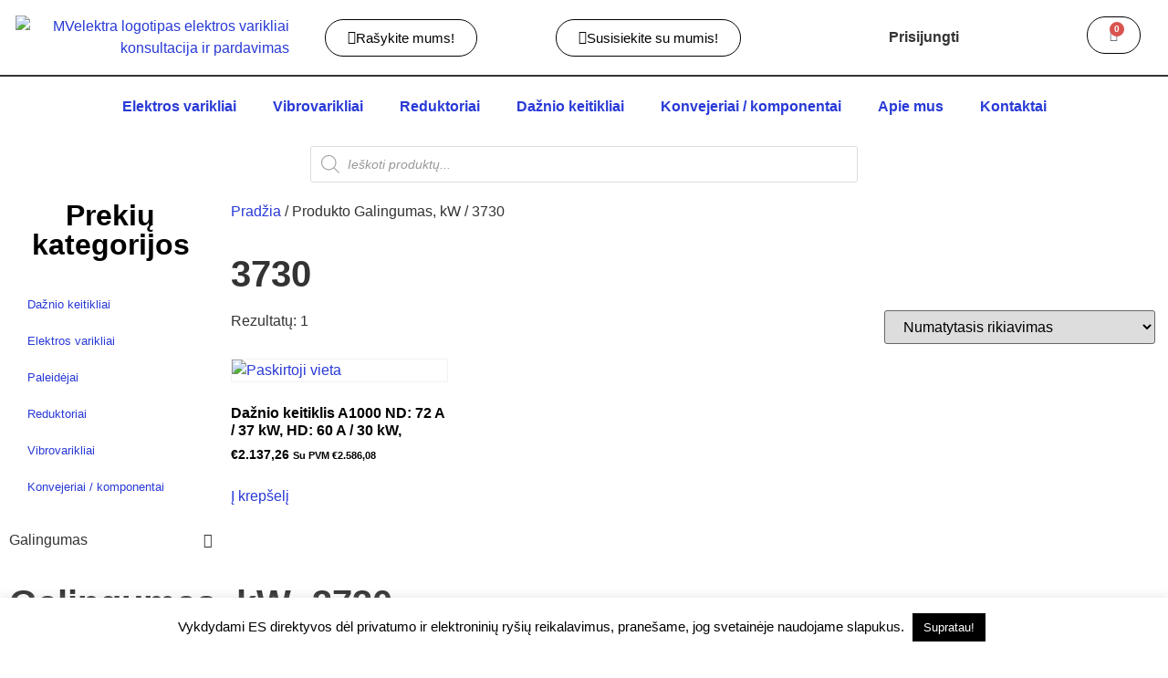

--- FILE ---
content_type: text/css
request_url: https://mvelektra.lt/wp-content/uploads/elementor/css/post-21722.css?ver=1768924941
body_size: 1092
content:
.elementor-21722 .elementor-element.elementor-element-9dd0e3e{border-style:solid;border-width:0px 0px 2px 0px;}.elementor-bc-flex-widget .elementor-21722 .elementor-element.elementor-element-63175c1.elementor-column .elementor-widget-wrap{align-items:center;}.elementor-21722 .elementor-element.elementor-element-63175c1.elementor-column.elementor-element[data-element_type="column"] > .elementor-widget-wrap.elementor-element-populated{align-content:center;align-items:center;}.elementor-widget-theme-site-logo .widget-image-caption{font-family:var( --e-global-typography-text-font-family ), Sans-serif;font-weight:var( --e-global-typography-text-font-weight );}.elementor-21722 .elementor-element.elementor-element-3c82bb3{width:var( --container-widget-width, 99.501% );max-width:99.501%;--container-widget-width:99.501%;--container-widget-flex-grow:0;text-align:end;}.elementor-21722 .elementor-element.elementor-element-3c82bb3 > .elementor-widget-container{padding:17px 17px 17px 17px;}.elementor-widget-woocommerce-menu-cart .elementor-menu-cart__toggle .elementor-button{font-family:var( --e-global-typography-primary-font-family ), Sans-serif;font-weight:var( --e-global-typography-primary-font-weight );}.elementor-widget-woocommerce-menu-cart .elementor-menu-cart__product-name a{font-family:var( --e-global-typography-primary-font-family ), Sans-serif;font-weight:var( --e-global-typography-primary-font-weight );}.elementor-widget-woocommerce-menu-cart .elementor-menu-cart__product-price{font-family:var( --e-global-typography-primary-font-family ), Sans-serif;font-weight:var( --e-global-typography-primary-font-weight );}.elementor-widget-woocommerce-menu-cart .elementor-menu-cart__footer-buttons .elementor-button{font-family:var( --e-global-typography-primary-font-family ), Sans-serif;font-weight:var( --e-global-typography-primary-font-weight );}.elementor-widget-woocommerce-menu-cart .elementor-menu-cart__footer-buttons a.elementor-button--view-cart{font-family:var( --e-global-typography-primary-font-family ), Sans-serif;font-weight:var( --e-global-typography-primary-font-weight );}.elementor-widget-woocommerce-menu-cart .elementor-menu-cart__footer-buttons a.elementor-button--checkout{font-family:var( --e-global-typography-primary-font-family ), Sans-serif;font-weight:var( --e-global-typography-primary-font-weight );}.elementor-widget-woocommerce-menu-cart .woocommerce-mini-cart__empty-message{font-family:var( --e-global-typography-primary-font-family ), Sans-serif;font-weight:var( --e-global-typography-primary-font-weight );}.elementor-21722 .elementor-element.elementor-element-b661da7{width:var( --container-widget-width, 85.091% );max-width:85.091%;--container-widget-width:85.091%;--container-widget-flex-grow:0;--main-alignment:center;--divider-style:solid;--subtotal-divider-style:solid;--elementor-remove-from-cart-button:none;--remove-from-cart-button:block;--toggle-button-border-color:var( --e-global-color-text );--toggle-button-border-width:1px;--toggle-button-border-radius:24px;--cart-border-style:none;--cart-footer-layout:1fr 1fr;--products-max-height-sidecart:calc(100vh - 240px);--products-max-height-minicart:calc(100vh - 385px);}.elementor-21722 .elementor-element.elementor-element-b661da7 .widget_shopping_cart_content{--subtotal-divider-left-width:0;--subtotal-divider-right-width:0;}.elementor-bc-flex-widget .elementor-21722 .elementor-element.elementor-element-b99a1f1.elementor-column .elementor-widget-wrap{align-items:center;}.elementor-21722 .elementor-element.elementor-element-b99a1f1.elementor-column.elementor-element[data-element_type="column"] > .elementor-widget-wrap.elementor-element-populated{align-content:center;align-items:center;}.elementor-21722 .elementor-element.elementor-element-b99a1f1.elementor-column > .elementor-widget-wrap{justify-content:center;}.elementor-21722 .elementor-element.elementor-element-f3dbf49{border-style:solid;border-width:0px 0px 2px 0px;}.elementor-bc-flex-widget .elementor-21722 .elementor-element.elementor-element-3bc814e.elementor-column .elementor-widget-wrap{align-items:center;}.elementor-21722 .elementor-element.elementor-element-3bc814e.elementor-column.elementor-element[data-element_type="column"] > .elementor-widget-wrap.elementor-element-populated{align-content:center;align-items:center;}.elementor-21722 .elementor-element.elementor-element-d4dc843{width:var( --container-widget-width, 99.501% );max-width:99.501%;--container-widget-width:99.501%;--container-widget-flex-grow:0;text-align:end;}.elementor-21722 .elementor-element.elementor-element-d4dc843 > .elementor-widget-container{padding:17px 17px 17px 17px;}.elementor-bc-flex-widget .elementor-21722 .elementor-element.elementor-element-92f6def.elementor-column .elementor-widget-wrap{align-items:center;}.elementor-21722 .elementor-element.elementor-element-92f6def.elementor-column.elementor-element[data-element_type="column"] > .elementor-widget-wrap.elementor-element-populated{align-content:center;align-items:center;}.elementor-widget-button .elementor-button{font-family:var( --e-global-typography-accent-font-family ), Sans-serif;font-weight:var( --e-global-typography-accent-font-weight );}.elementor-21722 .elementor-element.elementor-element-3c2f0b9 .elementor-button{background-color:#61CE7000;fill:#040000;color:#040000;border-style:solid;border-width:1px 1px 1px 1px;border-radius:20px 20px 20px 20px;}.elementor-21722 .elementor-element.elementor-element-3c2f0b9{width:var( --container-widget-width, 106.84% );max-width:106.84%;--container-widget-width:106.84%;--container-widget-flex-grow:0;align-self:center;}.elementor-21722 .elementor-element.elementor-element-3c2f0b9 .elementor-button-content-wrapper{flex-direction:row;}.elementor-21722 .elementor-element.elementor-element-c5c8a6e .elementor-button{background-color:#61CE7000;fill:#040000;color:#040000;border-style:solid;border-width:1px 1px 1px 1px;border-radius:20px 20px 20px 20px;}.elementor-21722 .elementor-element.elementor-element-c5c8a6e{width:var( --container-widget-width, 103.675% );max-width:103.675%;--container-widget-width:103.675%;--container-widget-flex-grow:0;align-self:center;}.elementor-21722 .elementor-element.elementor-element-c5c8a6e .elementor-button-content-wrapper{flex-direction:row;}.elementor-bc-flex-widget .elementor-21722 .elementor-element.elementor-element-b87301e.elementor-column .elementor-widget-wrap{align-items:center;}.elementor-21722 .elementor-element.elementor-element-b87301e.elementor-column.elementor-element[data-element_type="column"] > .elementor-widget-wrap.elementor-element-populated{align-content:center;align-items:center;}.elementor-21722 .elementor-element.elementor-element-b87301e.elementor-column > .elementor-widget-wrap{justify-content:center;}.elementor-widget-nav-menu .elementor-nav-menu .elementor-item{font-family:var( --e-global-typography-primary-font-family ), Sans-serif;font-weight:var( --e-global-typography-primary-font-weight );}.elementor-widget-nav-menu .elementor-nav-menu--dropdown .elementor-item, .elementor-widget-nav-menu .elementor-nav-menu--dropdown  .elementor-sub-item{font-family:var( --e-global-typography-accent-font-family ), Sans-serif;font-weight:var( --e-global-typography-accent-font-weight );}.elementor-21722 .elementor-element.elementor-element-884d571{width:var( --container-widget-width, 99.427% );max-width:99.427%;--container-widget-width:99.427%;--container-widget-flex-grow:0;}.elementor-21722 .elementor-element.elementor-element-f0ca559{width:var( --container-widget-width, 85.091% );max-width:85.091%;--container-widget-width:85.091%;--container-widget-flex-grow:0;--main-alignment:center;--divider-style:solid;--subtotal-divider-style:solid;--elementor-remove-from-cart-button:none;--remove-from-cart-button:block;--toggle-button-border-color:var( --e-global-color-text );--toggle-button-border-width:1px;--toggle-button-border-radius:24px;--cart-border-style:none;--cart-footer-layout:1fr 1fr;--products-max-height-sidecart:calc(100vh - 240px);--products-max-height-minicart:calc(100vh - 385px);}.elementor-21722 .elementor-element.elementor-element-f0ca559 .widget_shopping_cart_content{--subtotal-divider-left-width:0;--subtotal-divider-right-width:0;}.elementor-21722 .elementor-element.elementor-element-6e5381b{width:var( --container-widget-width, 100% );max-width:100%;--container-widget-width:100%;--container-widget-flex-grow:0;}.elementor-21722 .elementor-element.elementor-element-6e5381b .elementor-menu-toggle{margin:0 auto;}.elementor-21722 .elementor-element.elementor-element-6e5381b .elementor-nav-menu--main .elementor-item:hover,
					.elementor-21722 .elementor-element.elementor-element-6e5381b .elementor-nav-menu--main .elementor-item.elementor-item-active,
					.elementor-21722 .elementor-element.elementor-element-6e5381b .elementor-nav-menu--main .elementor-item.highlighted,
					.elementor-21722 .elementor-element.elementor-element-6e5381b .elementor-nav-menu--main .elementor-item:focus{color:#170DCA;fill:#170DCA;}.elementor-theme-builder-content-area{height:400px;}.elementor-location-header:before, .elementor-location-footer:before{content:"";display:table;clear:both;}@media(min-width:768px){.elementor-21722 .elementor-element.elementor-element-3bc814e{width:23.731%;}.elementor-21722 .elementor-element.elementor-element-92f6def{width:42.383%;}.elementor-21722 .elementor-element.elementor-element-b87301e{width:33.132%;}.elementor-21722 .elementor-element.elementor-element-bd139d7{width:78.791%;}.elementor-21722 .elementor-element.elementor-element-b358d50{width:21.208%;}.elementor-21722 .elementor-element.elementor-element-6043de8{width:100%;}}@media(max-width:1024px){.elementor-21722 .elementor-element.elementor-element-3c82bb3{width:var( --container-widget-width, 211.594px );max-width:211.594px;--container-widget-width:211.594px;--container-widget-flex-grow:0;}.elementor-21722 .elementor-element.elementor-element-b661da7{width:var( --container-widget-width, 236.297px );max-width:236.297px;--container-widget-width:236.297px;--container-widget-flex-grow:0;}.elementor-21722 .elementor-element.elementor-element-3c2f0b9{width:var( --container-widget-width, 111.016px );max-width:111.016px;--container-widget-width:111.016px;--container-widget-flex-grow:0;}.elementor-21722 .elementor-element.elementor-element-c5c8a6e{width:var( --container-widget-width, 45.938px );max-width:45.938px;--container-widget-width:45.938px;--container-widget-flex-grow:0;}.elementor-21722 .elementor-element.elementor-element-884d571{width:var( --container-widget-width, 375.625px );max-width:375.625px;--container-widget-width:375.625px;--container-widget-flex-grow:0;}.elementor-21722 .elementor-element.elementor-element-f0ca559{width:var( --container-widget-width, 89.297px );max-width:89.297px;--container-widget-width:89.297px;--container-widget-flex-grow:0;}}@media(max-width:767px){.elementor-21722 .elementor-element.elementor-element-3c82bb3{width:var( --container-widget-width, 217.547px );max-width:217.547px;--container-widget-width:217.547px;--container-widget-flex-grow:0;text-align:start;}.elementor-21722 .elementor-element.elementor-element-3c82bb3 > .elementor-widget-container{padding:10px 0px 10px 10px;}.elementor-21722 .elementor-element.elementor-element-3c82bb3 img{max-width:30%;}.elementor-21722 .elementor-element.elementor-element-b661da7{width:var( --container-widget-width, 33px );max-width:33px;--container-widget-width:33px;--container-widget-flex-grow:0;}.elementor-21722 .elementor-element.elementor-element-d4dc843{width:var( --container-widget-width, 142.547px );max-width:142.547px;--container-widget-width:142.547px;--container-widget-flex-grow:0;text-align:start;}.elementor-21722 .elementor-element.elementor-element-d4dc843 > .elementor-widget-container{padding:10px 0px 10px 10px;}.elementor-21722 .elementor-element.elementor-element-d4dc843 img{max-width:30%;}.elementor-21722 .elementor-element.elementor-element-3c2f0b9{width:var( --container-widget-width, 45.016px );max-width:45.016px;--container-widget-width:45.016px;--container-widget-flex-grow:0;}.elementor-21722 .elementor-element.elementor-element-c5c8a6e{width:var( --container-widget-width, 33.938px );max-width:33.938px;--container-widget-width:33.938px;--container-widget-flex-grow:0;}.elementor-bc-flex-widget .elementor-21722 .elementor-element.elementor-element-bd139d7.elementor-column .elementor-widget-wrap{align-items:center;}.elementor-21722 .elementor-element.elementor-element-bd139d7.elementor-column.elementor-element[data-element_type="column"] > .elementor-widget-wrap.elementor-element-populated{align-content:center;align-items:center;}.elementor-21722 .elementor-element.elementor-element-bd139d7.elementor-column > .elementor-widget-wrap{justify-content:center;}.elementor-21722 .elementor-element.elementor-element-884d571{width:var( --container-widget-width, 12.625px );max-width:12.625px;--container-widget-width:12.625px;--container-widget-flex-grow:0;}.elementor-21722 .elementor-element.elementor-element-f0ca559{width:var( --container-widget-width, 73px );max-width:73px;--container-widget-width:73px;--container-widget-flex-grow:0;}.elementor-21722 .elementor-element.elementor-element-6e5381b{align-self:center;}}/* Start custom CSS for button, class: .elementor-element-3c2f0b9 */.elementor-21722 .elementor-element.elementor-element-3c2f0b9{display: flex; justify-content: center;align-items: center}/* End custom CSS */
/* Start custom CSS for button, class: .elementor-element-c5c8a6e */.elementor-21722 .elementor-element.elementor-element-c5c8a6e{display: flex; justify-content: center;align-items: center}

.elementor-21722 .elementor-element.elementor-element-c5c8a6e i{
    width: rem;
}/* End custom CSS */

--- FILE ---
content_type: text/css
request_url: https://mvelektra.lt/wp-content/uploads/elementor/css/post-21783.css?ver=1768925131
body_size: 391
content:
.elementor-21783 .elementor-element.elementor-element-f334118{margin-top:0em;margin-bottom:0em;}.elementor-widget-heading .elementor-heading-title{font-family:var( --e-global-typography-primary-font-family ), Sans-serif;font-weight:var( --e-global-typography-primary-font-weight );}.elementor-21783 .elementor-element.elementor-element-9ac4cbc{text-align:center;}.elementor-21783 .elementor-element.elementor-element-9ac4cbc .elementor-heading-title{color:var( --e-global-color-text );}.elementor-widget-nav-menu .elementor-nav-menu .elementor-item{font-family:var( --e-global-typography-primary-font-family ), Sans-serif;font-weight:var( --e-global-typography-primary-font-weight );}.elementor-widget-nav-menu .elementor-nav-menu--dropdown .elementor-item, .elementor-widget-nav-menu .elementor-nav-menu--dropdown  .elementor-sub-item{font-family:var( --e-global-typography-accent-font-family ), Sans-serif;font-weight:var( --e-global-typography-accent-font-weight );}.elementor-21783 .elementor-element.elementor-element-1d4ee5e{width:var( --container-widget-width, 106.429% );max-width:106.429%;--container-widget-width:106.429%;--container-widget-flex-grow:0;}.elementor-widget-theme-archive-title .elementor-heading-title{font-family:var( --e-global-typography-primary-font-family ), Sans-serif;font-weight:var( --e-global-typography-primary-font-weight );}.elementor-widget-wc-archive-products.elementor-wc-products ul.products li.product .woocommerce-loop-product__title, .elementor-widget-wc-archive-products.elementor-wc-products ul.products li.product .woocommerce-loop-category__title{font-family:var( --e-global-typography-primary-font-family ), Sans-serif;font-weight:var( --e-global-typography-primary-font-weight );}.elementor-widget-wc-archive-products.products-heading-show .related-products > h2, .elementor-widget-wc-archive-products.products-heading-show .upsells > h2, .elementor-widget-wc-archive-products.products-heading-show .cross-sells > h2{font-family:var( --e-global-typography-primary-font-family ), Sans-serif;font-weight:var( --e-global-typography-primary-font-weight );}.elementor-widget-wc-archive-products.elementor-wc-products ul.products li.product .price{font-family:var( --e-global-typography-primary-font-family ), Sans-serif;font-weight:var( --e-global-typography-primary-font-weight );}.elementor-widget-wc-archive-products.elementor-wc-products ul.products li.product .price del {font-family:var( --e-global-typography-primary-font-family ), Sans-serif;font-weight:var( --e-global-typography-primary-font-weight );}.elementor-widget-wc-archive-products.elementor-wc-products ul.products li.product .button{font-family:var( --e-global-typography-accent-font-family ), Sans-serif;font-weight:var( --e-global-typography-accent-font-weight );}.elementor-widget-wc-archive-products.elementor-wc-products .added_to_cart{font-family:var( --e-global-typography-accent-font-family ), Sans-serif;font-weight:var( --e-global-typography-accent-font-weight );}.elementor-widget-wc-archive-products .elementor-products-nothing-found{font-family:var( --e-global-typography-text-font-family ), Sans-serif;font-weight:var( --e-global-typography-text-font-weight );}.elementor-21783 .elementor-element.elementor-element-6d21f0a.elementor-wc-products  ul.products{grid-column-gap:20px;grid-row-gap:40px;}.elementor-21783 .elementor-element.elementor-element-6d21f0a.elementor-wc-products ul.products li.product .woocommerce-loop-product__title{color:var( --e-global-color-text );}.elementor-21783 .elementor-element.elementor-element-6d21f0a.elementor-wc-products ul.products li.product .woocommerce-loop-category__title{color:var( --e-global-color-text );}.elementor-21783 .elementor-element.elementor-element-6d21f0a.elementor-wc-products ul.products li.product .price{color:var( --e-global-color-text );}.elementor-21783 .elementor-element.elementor-element-6d21f0a.elementor-wc-products ul.products li.product .price ins{color:var( --e-global-color-text );}.elementor-21783 .elementor-element.elementor-element-6d21f0a.elementor-wc-products ul.products li.product .price ins .amount{color:var( --e-global-color-text );}.elementor-21783 .elementor-element.elementor-element-6d21f0a.elementor-wc-products ul.products li.product .price del{color:var( --e-global-color-text );}.elementor-21783 .elementor-element.elementor-element-6d21f0a.elementor-wc-products ul.products li.product .price del .amount{color:var( --e-global-color-text );}.elementor-21783 .elementor-element.elementor-element-6d21f0a.elementor-wc-products ul.products li.product span.onsale{display:block;}@media(min-width:768px){.elementor-21783 .elementor-element.elementor-element-ce2b6fc{width:18.974%;}.elementor-21783 .elementor-element.elementor-element-ca468d5{width:80.692%;}}@media(max-width:1024px){.elementor-21783 .elementor-element.elementor-element-6d21f0a.elementor-wc-products  ul.products{grid-column-gap:20px;grid-row-gap:40px;}}@media(max-width:767px){.elementor-21783 .elementor-element.elementor-element-6d21f0a.elementor-wc-products  ul.products{grid-column-gap:20px;grid-row-gap:40px;}}/* Start custom CSS for shortcode, class: .elementor-element-1d4ee5e */.elementor-element-1d4ee5e {
    font-size: 16px; /* Keičiamas teksto dydis */
    line-height: 0,8; /* Sumažinami tarpai tarp eilučių */
    color: #333; /* Pavyzdys: pakeičiama spalva */
}

.elementor-element-1d4ee5e * {
    font-size: 16px; /* Taikomas ir visiems vidiniams elementams */
}/* End custom CSS */